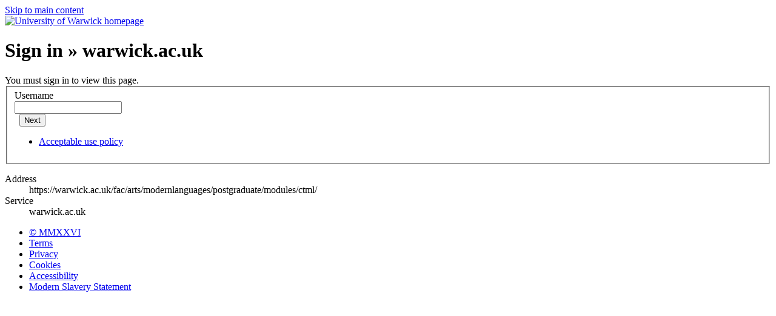

--- FILE ---
content_type: text/html;charset=UTF-8
request_url: https://websignon.warwick.ac.uk/origin/slogin?shire=https%3A%2F%2Fwarwick.ac.uk%2Fsitebuilder2%2Fshire-read&providerId=urn%3Awarwick.ac.uk%3Asitebuilder2%3Aread%3Aservice&target=https%3A%2F%2Fwarwick.ac.uk%2Ffac%2Farts%2Fmodernlanguages%2Fpostgraduate%2Fmodules%2Fctml%2F&status=notloggedin
body_size: 3546
content:

<!doctype html>
<html lang="en-GB" class="no-js login-form">
<head>
    <meta http-equiv="X-UA-Compatible" content="IE=edge">
    <meta name="viewport" content="width=device-width, initial-scale=1">

    <link rel="apple-touch-icon" sizes="57x57" href="https://websignon.warwick.ac.uk/static/lib/id7/images/apple-touch-icon-57x57.png">
    <link rel="apple-touch-icon" sizes="60x60" href="https://websignon.warwick.ac.uk/static/lib/id7/images/apple-touch-icon-60x60.png">
    <link rel="apple-touch-icon" sizes="72x72" href="https://websignon.warwick.ac.uk/static/lib/id7/images/apple-touch-icon-72x72.png">
    <link rel="apple-touch-icon" sizes="76x76" href="https://websignon.warwick.ac.uk/static/lib/id7/images/apple-touch-icon-76x76.png">
    <link rel="apple-touch-icon" sizes="114x114" href="https://websignon.warwick.ac.uk/static/lib/id7/images/apple-touch-icon-114x114.png">
    <link rel="apple-touch-icon" sizes="120x120" href="https://websignon.warwick.ac.uk/static/lib/id7/images/apple-touch-icon-120x120.png">
    <link rel="apple-touch-icon" sizes="144x144" href="https://websignon.warwick.ac.uk/static/lib/id7/images/apple-touch-icon-144x144.png">
    <link rel="apple-touch-icon" sizes="152x152" href="https://websignon.warwick.ac.uk/static/lib/id7/images/apple-touch-icon-152x152.png">
    <link rel="apple-touch-icon" sizes="180x180" href="https://websignon.warwick.ac.uk/static/lib/id7/images/apple-touch-icon-180x180.png">

      <!-- Default favicons -->
    <link rel="shortcut icon" type="image/x-icon" href="https://websignon.warwick.ac.uk/static/lib/id7/images/favicon.ico">
    <link rel="icon" type="image/png" href="https://websignon.warwick.ac.uk/static/lib/id7/images/favicon-32x32.png" sizes="32x32">
    <link rel="icon" type="image/png" href="https://websignon.warwick.ac.uk/static/lib/id7/images/favicon-96x96.png" sizes="96x96">
    <link rel="icon" type="image/png" href="https://websignon.warwick.ac.uk/static/lib/id7/images/favicon-192x192.png" sizes="192x192">

      <!-- Light mode favicons -->
    <link rel="shortcut icon" type="image/x-icon" media="(prefers-color-scheme: light)" href="https://websignon.warwick.ac.uk/static/lib/id7/images/favicon.ico">
    <link rel="icon" type="image/png" href="https://websignon.warwick.ac.uk/static/lib/id7/images/favicon-32x32.png" media="(prefers-color-scheme: light)" sizes="32x32">
    <link rel="icon" type="image/png" href="https://websignon.warwick.ac.uk/static/lib/id7/images/favicon-96x96.png" media="(prefers-color-scheme: light)" sizes="96x96">
    <link rel="icon" type="image/png" href="https://websignon.warwick.ac.uk/static/lib/id7/images/favicon-192x192.png" media="(prefers-color-scheme: light)" sizes="192x192">

      <!-- Dark mode favicon -->
    <link rel="shortcut icon" type="image/x-icon" href="https://websignon.warwick.ac.uk/static/lib/id7/images/favicon-dark-mode.ico" media="(prefers-color-scheme: dark)">
    <link rel="icon" href="https://websignon.warwick.ac.uk/static/lib/id7/images/favicon-dark-mode-32x32.png" type="image/png" media="(prefers-color-scheme: dark)" sizes="32x32">
    <link rel="icon" href="https://websignon.warwick.ac.uk/static/lib/id7/images/favicon-dark-mode-96x96.png" type="image/png" media="(prefers-color-scheme: dark)" sizes="96x96">
    <link rel="icon" href="https://websignon.warwick.ac.uk/static/lib/id7/images/favicon-dark-mode-192x192.png" type="image/png" media="(prefers-color-scheme: dark)" sizes="192x192">

    <meta name="msapplication-TileColor" content="#5b3069">
    <meta name="msapplication-TileImage" content="https://websignon.warwick.ac.uk/static/lib/id7/images/mstile-144x144.png">
    <meta name="theme-color" content="#5b3069">

    
    <title>


Sign in

  
</title>

    <META NAME="robots" CONTENT="noindex,nofollow">

    

    <link href="https://use.typekit.net/iog2qgq.css" rel="stylesheet" type="text/css" crossorigin="anonymous">
    <link rel="stylesheet" href="https://d1wuoqhthuax9.cloudfront.net/origin/static/id7/css/sso.css.837164899588" type="text/css">

    <script type="text/javascript" src="https://d1wuoqhthuax9.cloudfront.net/origin/static/scripts/sso-id7.js.617153741661"></script>

    


</head>
<body>

<div class="id7-left-border"></div>
<div class="id7-fixed-width-container">
    <a class="sr-only sr-only-focusable" href="#main">Skip to main content</a>

    <header class="id7-page-header">
        <div class="id7-utility-masthead">

            <nav class="id7-utility-bar" aria-label="Utility bar">
                


            </nav>

            <div class="id7-masthead">
                <div class="id7-masthead-contents">
                    <div class="clearfix">
                        <div class="id7-logo-column">

                            <div class="id7-logo-row">
                                <div class="id7-logo">
                                    <a href="https://warwick.ac.uk" title="University of Warwick homepage">
                                        <img src="/origin/static/lib/id7/images/wordmark.svg" alt="University of Warwick homepage">
                                    </a>
                                </div>
                            </div>

                        </div>
                    </div>


                    <div class="id7-header-text clearfix">
                        <h1>

                            <span class="id7-current-site-link">

                                
                                

                                
                                


Sign in

	&raquo; warwick.ac.uk


	



                            </span>

                        </h1>
                    </div>

                </div>
            </div>
        </div>
        
    </header>

    <!-- Page content of course! -->
    <main class="id7-main-content-area" id="main">

        <div class="id7-main-content">

            




	
		
	
	



	
		<form action="https://websignon.warwick.ac.uk/origin/slogin?providerId=urn%3awarwick.ac.uk%3asitebuilder2%3aread%3aservice&target=https%3a%2f%2fwarwick.ac.uk%2ffac%2farts%2fmodernlanguages%2fpostgraduate%2fmodules%2fctml%2f" id="loginform" name="loginform" class="login-box" method="POST">
	<input type="hidden" name="identify" value="true">

	<div class="clearfix">

		
			
			
				<div class="alert alert-info">
					<i class="fal fa-fw fa-lg fa-info-circle"></i>
					You must sign in to view this page.
				</div>
			
			
		

	</div>

	

	<fieldset>
		<div class="form-group">
			<label for="userName">Username</label>

			<div class="input-group input-group-lg">
				<span class="input-group-addon"><i class="fal fa-fw fa-user"></i></span><input required id="userName" type="text" name="userName" class="form-control" value=""
					   tabindex="0" autocorrect="off" autocapitalize="off" spellcheck="false" autocomplete="username">
			</div>

			<div id="inputHint"></div>
		</div>

		<div class="form-group">
			<label class="control-label">&nbsp;</label>
			<button class="btn btn-primary btn-lg btn-block sign-in-button" tabindex="0" type="submit" id="signinbutton" >Next</button>
		</div>

		<ul class="list-unstyled">
			<li>
				<a tabindex="0" href="https://warwick.ac.uk/aup">Acceptable use policy</a>
			</li>
		</ul>
	</fieldset>

</form>

	
	
	



	<dl>
		<dt>Address</dt>
		<dd class="target-url">https://warwick.ac.uk/fac/arts/modernlanguages/postgraduate/modules/ctml/</dd>
		<dt>Service</dt>
		<dd>warwick.ac.uk</dd>
	</dl>


<script type="text/javascript" nonce="gdpwdhbkuwpyuyqcnulyyrjonwivodvwuojfvffkvrqdnpglle">
	jQuery(function($) {
		$('#userName, #password, #passwordManual').filter(function() { return $(this).val() == ""; }).first().focus();

		$('#userName').on('keyup', function() {
			var index = $(this).val().toLowerCase().indexOf('@live.warw');
			if (index > 0) {
				var trimmed = $(this).val().substring(0, index).toLowerCase();

				if (!$('#inputHint').is(':visible')) {
					$('#inputHint').html('It looks like you\'re typing a Microsoft EntraID username. You only need the first part (<strong>'+$("<span>").text(trimmed).html()+'</strong>) to log in here.').fadeIn();
				}
			} else {
				if ($('#inputHint').is(':visible')) {
					$('#inputHint').fadeOut();
				}
			}
		});

		$('.input-overlay .add-on').on('click', function() {
			$(this).next('input').focus();
		});

		$('#loginform').on('submit', function() {
			$('.sign-in-button').closest('.actions').find('.links').hide();
			$('.sign-in-button').prop('disabled',true).html('Please wait');
		});

        $(document).on('click touchstart', function (e) {
            if ($(e.target).data('toggle') === 'popover') {
                if (!$(e.target).hasClass('popover-active')) {
                    // hide active popovers after clicking on a non-active popover
                    $('.popover-active').popover('hide').toggleClass('popover-active');
                    $(e.target).toggleClass('popover-active').popover('toggle');
                }
            } else {
                // click elsewhere on body, dismiss all open popovers
                $('.toggle-popover').popover('hide').removeClass('popover-active');
            }
        });
    });
</script>


        </div>
    </main>

    <footer class="id7-page-footer id7-footer-divider">
        <div class="id7-app-footer">
            <div class="id7-app-footer-content">
                <div class="id7-footer-utility">
                    <ul>
                        <li><a target="_blank" href="https://warwick.ac.uk/copyright">&copy; MMXXVI</a></li>
                        <li><a target="_blank" href="https://warwick.ac.uk/terms">Terms</a></li>
                        <li><a target="_blank" href="https://warwick.ac.uk/privacy">Privacy</a></li>
                        <li><a target="_blank" href="https://warwick.ac.uk/cookies">Cookies</a></li>
                        <li><a target="_blank" href="https://warwick.ac.uk/accessibility">Accessibility</a></li>
                        <li><a target="_blank" href="https://warwick.ac.uk/modernslavery">Modern Slavery Statement</a></li>
                        
                    </ul>
                </div>
            </div>
        </div>
    </footer>
</div>
<div class="id7-right-border"></div>

<!-- StatusPage embed -->
<div class="statuspage-embed-container"
     data-api-base="https://status.warwick.ac.uk/api"
     data-components='["p97pncqk7l4c","2518pws7d7vt","l6r3rcxmvzd1","x0j5cw539cml","yfv3489jt47k"]'
></div>

<img src="https://d21y75miwcfqoq.cloudfront.net/6ad84803" referrerpolicy="no-referrer-when-downgrade">

</body>
</html>
